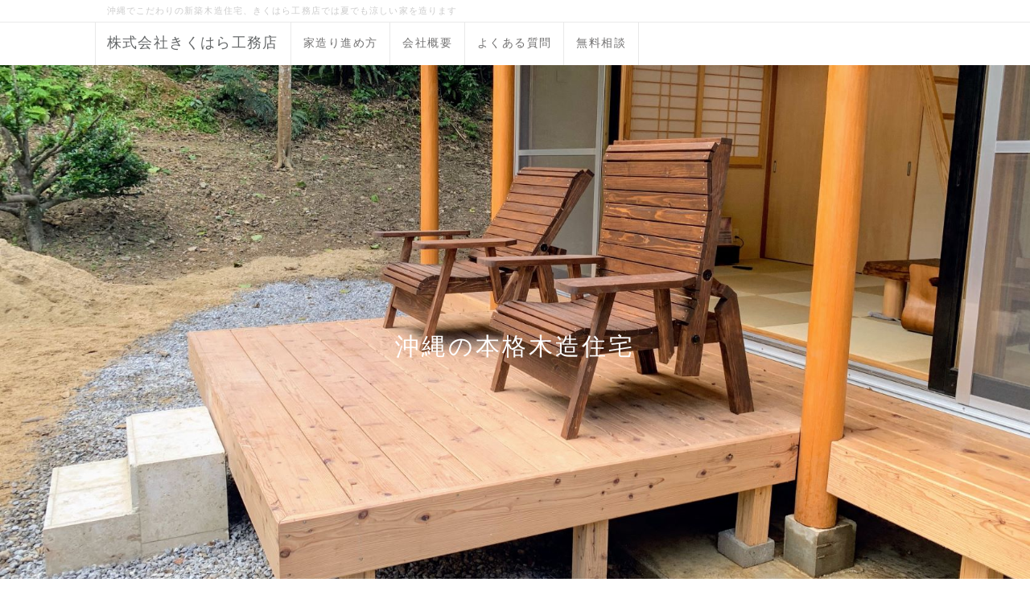

--- FILE ---
content_type: text/html; charset=UTF-8
request_url: http://kikukou.co.jp/
body_size: 8805
content:
<!DOCTYPE html>
<html lang="ja">
<head>
    <meta charset="UTF-8">
    <meta http-equiv="X-UA-Compatible" content="IE=edge">
    <meta name="viewport" content="width=device-width, initial-scale=1">
    <title>沖縄の平屋木造住宅は｜きくはら工務店へお任せ</title>
    <meta name="keywords" content="沖縄新築,木造住宅,赤瓦屋根住宅,コンクリート平屋建て,涼しい家,自然素材の家,漆喰の家,ロフトのある家" />
    <meta name="description" content="沖縄の本格木造住宅の企画・施工を手掛ける株式会社きくはら工務店のホームページです。こだわりの住いを一緒に考えオリジナルの一軒を造るお手伝いを致します。" />
    <link rel="alternate" type="application/rss+xml" title="RSS" href="http://kikukou.co.jp/index.php?cmd=rss" />
        <link rel="stylesheet" href="skin/bootstrap/css/bootstrap.min.css" /><link rel="stylesheet" href="skin/hokukenstyle/print.css" media="print">
<link rel="stylesheet" media="screen" href="skin/hokukenstyle/haik_cool/main.css?1747034588">
    <script type="text/javascript" src="js/jquery.js"></script><script type="text/javascript" src="skin/bootstrap/js/bootstrap.min.js"></script><script type="text/javascript" src="js/jquery.cookie.js"></script>    <meta name="google-site-verification" content="TjEOTw_AcFcp1fDcbRxIczUIfnWirSDDf1QWcvryPKE" />

        <script>
if (typeof QHM === "undefined") QHM = {};
QHM = {"window_open":true,"exclude_host_name_regex":"","default_target":"_blank"};
</script><style>

/*


	Base custom styling


*/

body{
      background-color: ;
  }
.navbar-default{
      background-color: ;
  }
.haik-footer{
      background-color: ;
  }

body, h1, h2, h3, h4, h5, h6 {
	font-family: "ヒラギノ角ゴ ProN","Hiragino Kaku Gothic ProN","メイリオ","Meiryo","MS ゴシック","MS Gothic","MS Pゴシック","MS PGothic",sans-serif;
}

/*


	Navigation custom styling


*/

.navbar-toggle {
	border-radius: 0;
}


</style>
<meta name="GENERATOR" content="Quick Homepage Maker; version=7.6.2; haik=true" />
<link rel="canonical" href="http://kikukou.co.jp">
<script>
$(function(){
  var ua = {};
  ua.name = window.navigator.userAgent.toLowerCase();
  if (ua.name.indexOf("ipad") >= 0 || ua.name.indexOf("ipod") >= 0 || ua.name.indexOf("iphone") >= 0 || ua.name.indexOf("android") >= 0) {
    $(".qhm-section[data-background-attachment=fixed]").css({backgroundAttachment: "inherit"}).removeAttr("data-background-attachment");
  }
});
</script>

<link rel="stylesheet" href="plugin/section/section.css" />
<style class="qhm-plugin-section-style">#qhm_section_1 {color:#fff;background-image:url(http://kikukou.co.jp/./swfu/d/IMG_1541.jpg);background-attachment:fixed;height:700px;}</style>
<script defer src="https://use.fontawesome.com/releases/v5.15.4/js/all.js"></script>
<script defer src="https://use.fontawesome.com/releases/v5.15.4/js/v4-shims.js"></script>
<link rel="stylesheet" href="js/mediaelementplayer/mediaelementplayer.min.css">
<script src="js/mediaelementplayer/mediaelement-and-player.min.js"></script>

<link rel="stylesheet" href="js/mediaelementplayer/mejs-skins.css">
<link rel="stylesheet" href="plugin/video/video.min.css">
<script src="plugin/video/video.min.js"></script>
<script src="js/jquery.prettyembed.min.js"></script>

<script src="js/qhm.min.js"></script><style>
[data-plugin=search2] > .input-group,
[data-plugin=search2] > .form-group {
  position: relative;
}
[data-plugin=search2] > .form-group > .svg-inline--fa {
  position: absolute;
  top: 10px;
  left: 9px;
  color: #999;
}
[data-plugin=search2] > .input-group > .svg-inline--fa {
    position: absolute;
    top: 13px;
    left: 9px;
    color: #999;
    z-index: 10;
}
[data-plugin=search2] input[type="text"] {
  padding-left: 30px;
}
[data-plugin=search2] input[type="text"]:-ms-input-placeholder {
  line-height: 24px;
}
</style>
<script type="text/javascript">
$(function(){
  $(".list-group > .list-group-item").find(".list-group-item").removeClass("list-group-item");
  $("#menubar .list-group .list-group-item a").each(function(){
    var url = $(this).attr("href");
    if (url == "http://kikukou.co.jp/index.php\?FrontPage") {
      $(this).parent().addClass("active");
    }
  });
});
</script>

<style>
.share_buttons {
  display: table;
}
.share_buttons.center {
  margin: 0 auto;
  text-align: center;
}
.share_buttons.right {
  float: right;
  margin-right: 10px;
}
.share_buttons.share_buttons_nav ul.nav {
  margin: 0px;
}
.share_buttons.share_buttons_nav ul.nav > li > a {
  padding: 0 3px;
}
.share_buttons ul.nav > li {
  margin: 0px;
}
.share_buttons ul.nav > li > a {
  display: block;
  margin: 0;
  font-size: inherit;
  color: #999;
  padding: 0 3px;
}
.share_buttons ul.nav > li > a:hover {
  background-color: transparent;
}
.share_buttons ul.nav > li > a i.orgm-icon-facebook-2:before {
  background-color: white;
  border-radius: 7px;
  max-height: 24px;
}
.share_buttons ul.nav > li > a i.orgm-icon-twitter-2:before {
  background-color: white;
  border-radius: 7px;
  max-height: 24px;
}
.share_buttons ul.nav > li > a.facebook:hover > i {
  color: #3b5998;
}
.share_buttons ul.nav > li > a.twitter:hover > i {
  color: #3fbdf6;
}
</style>
<style data-qhm-plugin="scrollup">
.qhm-plugin-scrollup {
  color: inherit;
  bottom: 10px;
  right: 10px;
  cursor: pointer;
}
.qhm-plugin-scrollup.affix:hover {
  color: inherit;
  opacity: .8;
}
</style></head>
<body class="haik-palette-gray">
        <div class="haik-headcopy">
      <div class="container">
        <div id="headcopy" class="qhm-head-copy">
<h1>沖縄でこだわりの新築木造住宅、きくはら工務店では夏でも涼しい家を造ります</h1>
</div><!-- END: id:headcopy -->
      </div>
    </div>
    <!-- ◆ Navbar ◆ ======================================================= -->
      <nav id="navigator" class="navbar-default haik-nav" role="navigation"       data-spy="affix" data-offset-top="20">
      <div class="container">
        <div class="navbar-header">
          <button type="button" class="navbar-toggle" data-toggle="collapse" data-target="#bs-example-navbar-collapse-1">
                <span class="sr-only">Toggle navigation</span>
                <span class="icon-bar-menu">MENU</span>
          </button>
          <a class="navbar-brand" href="http://kikukou.co.jp">
                          株式会社きくはら工務店                      </a>
        </div>
        <div class="collapse navbar-collapse" id="bs-example-navbar-collapse-1">
          
<!-- SITENAVIGATOR CONTENTS START -->
<ul class="list1" ><li><a href="http://kikukou.co.jp/index.php?%E5%AE%B6%E9%80%A0%E3%82%8A%E9%80%B2%E3%82%81%E6%96%B9" title="家造り進め方">家造り進め方</a></li>
<li><a href="http://kikukou.co.jp/index.php?%E4%BC%9A%E7%A4%BE%E6%A6%82%E8%A6%81" title="会社概要">会社概要</a></li>
<li><a href="http://kikukou.co.jp/index.php?%E3%82%88%E3%81%8F%E3%81%82%E3%82%8B%E8%B3%AA%E5%95%8F" title="よくある質問">よくある質問</a></li>
<li><a href="http://kikukou.co.jp/index.php?%E7%84%A1%E6%96%99%E7%9B%B8%E8%AB%87" title="無料相談">無料相談</a></li></ul>

<!-- SITENAVIGATOR CONTENTS END -->
        </div>
      </div>
    </nav>
    <!-- ◆ Header ◆ ========================================================= -->
    <header class="haik-eyecatch-top" role="banner">
      <div id="qhm_eyecatch" class="qhm-eyecatch"><section  id="qhm_section_1" class="jumbotron qhm-section qhm-section-default  qhm-eyecatch" data-background-attachment="fixed" data-background-image="IMG_1541.jpg" data-background-type="cover" data-height="700px" data-horizontal-align="center" data-vertical-align="middle">
  
  
    <div>
      <div class="container-fluid qhm-section-content">
        <h1 id="content_2_0">沖縄の本格木造住宅</h1>

      </div>
    </div>
</section></div>    </header>
    <!-- ◆ Content ◆ ========================================================= -->
    <div class="container">
      <div class="row">
        <div class="col-sm-9 haik-xs-nopadding">
          <main class="haik-container haik-content" role="main">
            
<!-- BODYCONTENTS START -->

<div class="row"><div class="col-sm-6  " style=""><div class="thumbnail"><div class="caption"><h4 id="content_3_0">名護市の木造新築</h4>
<p><img src="swfu/d/IMG_1539.JPG" alt="源河、木造平屋" title="源河、木造平屋"    class=""><br />
こちらの住宅は森の中に建つ自然素材の家をコンセプトに建てました。こだわりは杉板の外壁と赤瓦屋根です。古風なデザインですが、室内はゆったりとくつろげるようにリビングは琉球畳敷きになっています。キッチンは、手作りのカウンター一体型で制作してます。<br />
<a class="btn btn-primary" href="http://kikukou.co.jp/index.php?%E5%90%8D%E8%AD%B7%E5%B8%82%E3%81%AE%E6%9C%A8%E9%80%A0%E6%96%B0%E7%AF%89%E4%BD%8F%E5%AE%85">もっと詳しく</a></p>
</div></div></div><div class="col-sm-6  " style=""><div class="thumbnail"><div class="caption"><h4 id="content_4_0">名護市のコンクリート住宅</h4>
<p><img src="swfu/d/IMG_4648.jpg" alt="コンクリート平屋" title="コンクリート平屋"    class=""><br />
こちらの住宅は外人住宅風の家がコンセプトです。コンクリートの流し込みで庇は通常より長く突き出してます。建物自体も高さを低くし、横の広がりを感じさせる建物になってます。<br />
<br class="spacer" /><br />
<a class="btn btn-primary" href="http://kikukou.co.jp/index.php?%E5%90%8D%E8%AD%B7%E5%B8%82%E3%81%AE%E3%82%B3%E3%83%B3%E3%82%AF%E3%83%AA%E3%83%BC%E3%83%88%E4%BD%8F%E5%AE%85">もっと詳しく</a></p>
</div></div></div></div>
<div class="row"><div class="col-sm-6  " style=""><div class="thumbnail"><div class="caption"><h3 id="content_5_0">うるま市の木造新築</h3>
<p><img src="swfu/d/IMG_81531.JPG" alt="平安座、木造平屋" title="平安座、木造平屋"    class=""><br />
こちらの住宅は、沖縄の自然素材で快適な住まいをコンセプトに建てました。使っている素材は県内産の琉球漆喰・琉球石灰岩・琉球畳・赤瓦屋根などです。できるだけ県内の自然素材のものを利用してます。床は素足で気持ちいい天然杉のフローリング仕上げです。<br />
<a class="btn btn-primary" href="http://kikukou.co.jp/index.php?%E3%81%86%E3%82%8B%E3%81%BE%E5%B8%82%E3%81%AE%E6%96%B0%E7%AF%89%E6%9C%A8%E9%80%A0%E5%B9%B3%E5%B1%8B">もっと詳しく</a></p>
</div></div></div><div class="col-sm-6  " style=""><div class="thumbnail"><div class="caption"><h3 id="content_6_0">準備中</h3>
<p><a class="btn btn-primary" href="http://kikukou.co.jp/index.php?cmd=edit&amp;page=%E3%83%AA%E3%83%B3%E3%82%AF%E5%85%88">もっと詳しく</a></p>
</div></div></div></div>
<p><br class="spacer" /></p>
<h3 id="content_1_0">当社で作った８年目に入った木造住宅を動画で隅々までご紹介  <a class="anchor" id="xccec24d" name="xccec24d"></a></h3>
<div id="qhm_plugin_video_1" class="qhm-plugin-video embed-responsive embed-responsive-16by9">
<div class="pretty-embed"
     data-pe-videoid="277vatgJ_SQ"
     data-pe-fitvids="true"
     data-pe-custom-preview-image=""
     data-pe-preview-size=""
     data-pe-show-related="true"
     ></div></div>
<p><br class="spacer" /></p>

<h3 id="content_1_1">最新情報・お知らせ  <a class="anchor" id="i7a30c8b" name="i7a30c8b"></a></h3>
<div style= "width:100%;height:180px;overflow:auto;border:1px solid #dcdcdc;padding:5px 10px;margin-left:auto;margin-right:auto;text-align:justify;;"><h4 id="content_7_0">ブログ更新情報</h4>
<div class="small">
<strong>2026-01-15</strong>
<ul class="recent_list">
<li><a href="http://kikukou.blog.fc2.com/blog-entry-749.html" title="２０２６年　(^^♪ (16d)">２０２６年　(^^♪</a></li>
</ul>
<strong>2025-11-18</strong>
<ul class="recent_list">
<li><a href="http://kikukou.blog.fc2.com/blog-entry-748.html" title="リフォーム相談会　(^^♪ (74d)">リフォーム相談会　(^^♪</a></li>
</ul>
<strong>2025-11-12</strong>
<ul class="recent_list">
<li><a href="http://kikukou.blog.fc2.com/blog-entry-747.html" title="コロン♬　お誕生日おめでとう　(^^)/ (80d)">コロン♬　お誕生日おめでとう　(^^)/</a></li>
</ul>
<strong>2025-11-05</strong>
<ul class="recent_list">
<li><a href="http://kikukou.blog.fc2.com/blog-entry-746.html" title="リフォーム相談会　告知　(^^♪ (87d)">リフォーム相談会　告知　(^^♪</a></li>
</ul>
<strong>2025-10-08</strong>
<ul class="recent_list">
<li><a href="http://kikukou.blog.fc2.com/blog-entry-745.html" title="　十五夜　(^^♪ (115d)">　十五夜　(^^♪</a></li>
</ul>

</div>

<h4 id="content_7_1">サイト更新情報</h4>
<div class="qhm-plugin-recent"><h5>最新の5件</h5><div><strong>2025-04-10</strong>
<ul class="recent_list">
 <li>FrontPage</li>
</ul>
<strong>2025-03-14</strong>
<ul class="recent_list">
 <li><a href="http://kikukou.co.jp/index.php?%E4%BC%9A%E7%A4%BE%E6%A6%82%E8%A6%81" title="会社概要">会社概要</a></li>
</ul>
<strong>2025-02-21</strong>
<ul class="recent_list">
 <li><a href="http://kikukou.co.jp/index.php?%E7%84%A1%E6%96%99%E7%9B%B8%E8%AB%87" title="無料相談">無料相談</a></li>
</ul>
<strong>2025-02-13</strong>
<ul class="recent_list">
 <li><a href="http://kikukou.co.jp/index.php?%E6%B2%96%E7%B8%84%E3%81%AE%E5%A2%93%E5%B7%A5%E4%BA%8B" title="沖縄の墓工事">沖縄の墓工事</a></li>
</ul>
<strong>2023-12-26</strong>
<ul class="recent_list">
 <li><a href="http://kikukou.co.jp/index.php?ZEH%EF%BC%88%E3%82%BC%E3%83%83%E3%83%81%EF%BC%89" title="ZEH（ゼッチ）">ZEH（ゼッチ）</a></li>
</ul>
</div></div>
</div>
<p><br class="spacer" /></p>

<h2 id="content_1_2">沖縄の住宅を涼しく快適な空間へ （省エネ住宅）  <a class="anchor" id="w1dea7b5" name="w1dea7b5"></a></h2>
<p>直接日光のあたる屋根や外壁の資材にこだわり、さらに屋根裏換気システムを導入する事で室内温度を下げ、建物へ入室した時のむわっとした暑苦しいい感じを軽減する事が出来ました。</p>
<p>自然素材を取り入れた人に優しい家造りを目指してます。<br />
<img src="swfu/d/auto-WIh7I2.gif" alt="木造構造　空気の流れ" title="木造構造　空気の流れ"    class=""></p>

<!-- BODYCONTENTS END -->
          </main>
        </div>
        <div class="col-sm-3 haik-xs-nopadding">
          <aside class="haik-menu" role="complementary">
            <!-- ■BEGIN id:menubar -->
<div id="menubar" class="bar">

<!-- MENUBAR CONTENTS START -->

<form action="http://kikukou.co.jp/index.php" method="get" class="qhm-search2 form-inline" data-plugin="search2">
  <input type="hidden" name="cmd" value="search2" />
  <div class="input-group col-sm-12">
    <i class="fas fa-search"></i>
    <input type="text"  name="word" value="" class="form-control" placeholder="検索ワード" />
    <div class="input-group-btn">
      <input class="btn btn-primary" type="submit" value="検索" />
    </div>
  </div>
  <input type="hidden" name="type" value="AND" />
</form>

<p>受付時間　8:30～18:00<br />
<strong><span style="color:red;"  class="qhm-deco"><span style="font-size:18px;display:inline;line-height:130%;text-indent:0px"><i class="glyphicon glyphicon-earphone" aria-hidden="true"></i> 098-965-6515</span></span></strong></p>
<p>プラン作成ご希望の方お気軽にご相談下さい<br />
<a class="btn btn-info btn-ghost" href="http://kikukou.co.jp/index.php?%E7%84%A1%E6%96%99%E7%9B%B8%E8%AB%87">メールで無料相談</a></p>
<hr class="full_hr" />
<p>住宅省エネ2025キャンペーンが始まります。補助金の詳細は下記サイトから<br />
<a href="https://jutaku-shoene2025.mlit.go.jp/" title="住宅省エネキャンペーン2025"><img src="swfu/d/logo_2025-2.jpg" alt="住宅省エネキャンペーン2025" title="住宅省エネキャンペーン2025"    class=""></a></p>
<hr class="full_hr" />
<p>土地探しから始めるなら<br />
<a href="https://www.e-uchina.net/"><img src="swfu/d/logo.png" alt="うちなーらいふ" title="うちなーらいふ"    class=""></a></p>
<hr class="full_hr" />
<h2 id="content_9_0">採用情報</h2>
<a href="" class="engage-recruit-widget" data-height="300" data-width="230" data-url="https://en-gage.net/kikuhara-koumuten/widget/" target="_blank"></a><script src="https://en-gage.net/common/company_script/recruit/widget.js"></script>

<h2 id="content_9_1"><strong>CM放送＆登録メディア</strong></h2>
<p>RBCラジオでCM放送中<br />
毎週月曜日～金曜日<br />
声（くだかまり）さん</p>
<p><a href="https://mbp-japan.com/okinawa/kikuhara-koumuten/"><img src="swfu/d/bur_img02.gif" alt="マイベストプロ沖縄" title="マイベストプロ沖縄"    class=""></a></p>
<p><a href="https://fmuruma.com/"><img src="swfu/d/auto-wGDcHe.png" alt="FMうるま" title="FMうるま"    class=""></a></p>
<hr class="full_hr" />

<h2 id="content_9_2"><strong>登録団体</strong></h2>
<p>住宅瑕疵保険へ加盟<br />
<a href="https://www.jio-kensa.co.jp/insurance/builtnew/index.html"><img src="swfu/d/454a26367bb301bf9dec7cb304de04c6.gif" alt="日本住宅検査機構" title="日本住宅検査機構"    class=""></a></p>
<p><a href="https://www.renovation.or.jp/"><img src="swfu/d/g1402.png" alt="リノベーション推進協議会" title="リノベーション推進協議会"    class=""></a></p>
<p><a href="https://www.okinawa-sdgs.jp/"><img src="swfu/d/OSP_banner_PC.jpg" alt="おきなわSDGｓプラットフォーム" title="おきなわSDGｓプラットフォーム"    class=""></a></p>
<hr class="full_hr" />

<h2 id="content_9_3"><strong>関連サイト</strong></h2>
<p>リフォームサイト<br />
<a href="https://kikuhara-koumuten.com"><img src="swfu/d/auto-7NJBL6.png" alt="きくはら工務店・沖縄のリフォーム会社" title="きくはら工務店・沖縄のリフォーム会社"    class=""></a></p>
<hr class="full_hr" />

<!-- MENUBAR CONTENTS END -->

</div>
<!-- □END id:menubar -->          </aside>
        </div>
      </div>
      <!-- summary start -->







<!-- summary end -->    </div>
        <!-- ◆ Footer ◆ ========================================================== -->
    <footer class="haik-footer" role="contentinfo">
      <div class="container">
        
<!-- SITENAVIGATOR2 CONTENTS START -->
<div class="row"><div class="col-sm-3 " style=""><p><a href="http://kikukou.co.jp/index.php?FrontPage" class="focus" title="FrontPage">トップ</a><br />
<a href="http://kikukou.co.jp/index.php?%E4%BC%9A%E7%A4%BE%E6%A6%82%E8%A6%81" title="会社概要">会社概要</a><br />
<a href="http://kikukou.co.jp/index.php?%E5%96%B6%E6%A5%AD%E5%9C%B0%E5%9F%9F" title="営業地域">営業地域</a><br />
<a href="http://kikukou.co.jp/index.php?%E3%82%A2%E3%82%AF%E3%82%BB%E3%82%B9" title="アクセス">アクセス</a><br />
<a href="http://kikukou.co.jp/index.php?%E5%88%A9%E7%94%A8%E8%A6%8F%E7%B4%84" title="利用規約">プライバシーポリシー</a><br />
<a href="https://kikuhara-koumuten.com">リフォームサイト</a></p>
</div><div class="col-sm-3 " style=""><p>その他の工事<br />
<a href="http://kikukou.co.jp/index.php?%E6%B2%96%E7%B8%84%E3%81%AE%E5%A2%93%E5%B7%A5%E4%BA%8B" title="沖縄の墓工事">沖縄の墓工事</a></p>
</div><div class="col-sm-3 " style="">
</div><div class="col-sm-3 " style=""><div class="qhm-align-left" style="text-align:left"><p><strong>株式会社きくはら工務店</strong><br />
沖縄県うるま市石川2-7-2<br />
TEL: 098 - 965 - 6515<br />
<a class="btn btn-primary" href="http://kikukou.co.jp/index.php?%E3%81%8D%E3%81%8F%E3%81%AF%E3%82%89%E5%B7%A5%E5%8B%99%E5%BA%97%E3%81%AESDG%EF%BD%93%E3%81%B8%E3%81%AE%E5%8F%96%E7%B5%84%E3%81%BF">きくはら工務店のSDGｓへの取組み</a><br />
<a class="btn btn-primary" href="http://kikukou.co.jp/index.php?ZEH%EF%BC%88%E3%82%BC%E3%83%83%E3%83%81%EF%BC%89">ZEH（ゼッチ）への取組み</a></p></div>
<p>a:4830090 t:22 y:21</p>
<div class="share_buttons left"><ul class="nav nav-pills"><li><a href="http://www.facebook.com/share.php?u=http%3A%2F%2Fkikukou.co.jp%2Findex.php%3FFrontPage" class="facebook" onclick="window.open(this.href, 'FBwindow', 'width=650, height=450, menubar=no, toolbar=no, scrollbars=yes'); return false;" title="Facebook でシェア"><i class="fa fa-2x fa-facebook-square"></i><span class="sr-only">Facebook でシェア</span></a></li><li><a href="http://twitter.com/share?url=http%3A%2F%2Fkikukou.co.jp%2Findex.php%3FFrontPage&text=FrontPage" class="twitter" onclick="window.open(this.href, 'tweetwindow', 'width=550, height=450,personalbar=0,toolbar=0,scrollbars=1,resizable=1'); return false;" title="Twitter でシェア"><i class="fa fa-2x fa-twitter-square"></i><span class="sr-only">Twitter でシェア</span></a></li></ul></div>
</div></div>
<div id="plugin_only_mobile_1" class="plugin-only-mobile visible-xs visible-xs-block">
  <div style="text-align:center;"><a href="http://line.me/R/msg/text/?【合同会社きくはら工務店】【https://www.kikukou.co.jp】"><img src="https://www.kikukou.co.jp:443/swfu/d/linebutton_36x60_1.png" width="[36]" height="[60]" alt="LINEで送る" /></a></div>

</div>
<div class="qhm-align-center" style="text-align:center"><p><a href="https://www.unic.or.jp/activities/economic_social_development/sustainable_development/2030agenda/"><img src="swfu/d/auto-nRhAf9.png" alt="SDGｓ" title="SDGｓ"    class=""></a></p></div>
<div class="qhm-align-center" style="text-align:center"><p>© kikukou Inc./新築事業部</p></div>


<!-- SITENAVIGATOR2 CONTENTS END -->
      </div>
    </footer>
        <!-- ◆ Licence ◆ ========================================================== -->
    <div class="haik-licence" role="contentinfo">
      <div class="container">
      <div class="row">
        <div class="col-sm-6 text-left haik-copyright">
          <p> Copyright © 2026 <a href="">株式会社きくはら工務店</a> All Rights Reserved.<br />
          沖縄県うるま市石川2-7-2 098-965-6515</p>
        </div>
              </div>
      </div>
    </div>
    <!-- ■　アクセスタグ■ ============================================== -->
    <!-- Global site tag (gtag.js) - Google Analytics -->
<script async src="https://www.googletagmanager.com/gtag/js?id=UA-137892520-1"></script>
<script>
  window.dataLayer = window.dataLayer || [];
  function gtag(){dataLayer.push(arguments);}
  gtag('js', new Date());

  gtag('config', 'UA-137892520-1');
</script>

    <script data-qhm-plugin="scrollup">
$(function() {
    $("body").append('<a class="qhm-plugin-scrollup"></a>').find(".qhm-plugin-scrollup")
    .html('<i class="fa fa-arrow-up fa-2x"></i>')
    .attr({
      'data-target': "body",
      'title': "トップ"
    })
    .affix({
      offset: {
        top: 50
      }
    });

    $(".qhm-plugin-scrollup").on("click", function(e){
      QHM.scroll($(this).data("target"));
      e.preventDefault();
      return false;
    });
});
</script><script>
$("#body, [role=main]").fitVids({ignore:""});
</script></body>
</html>
